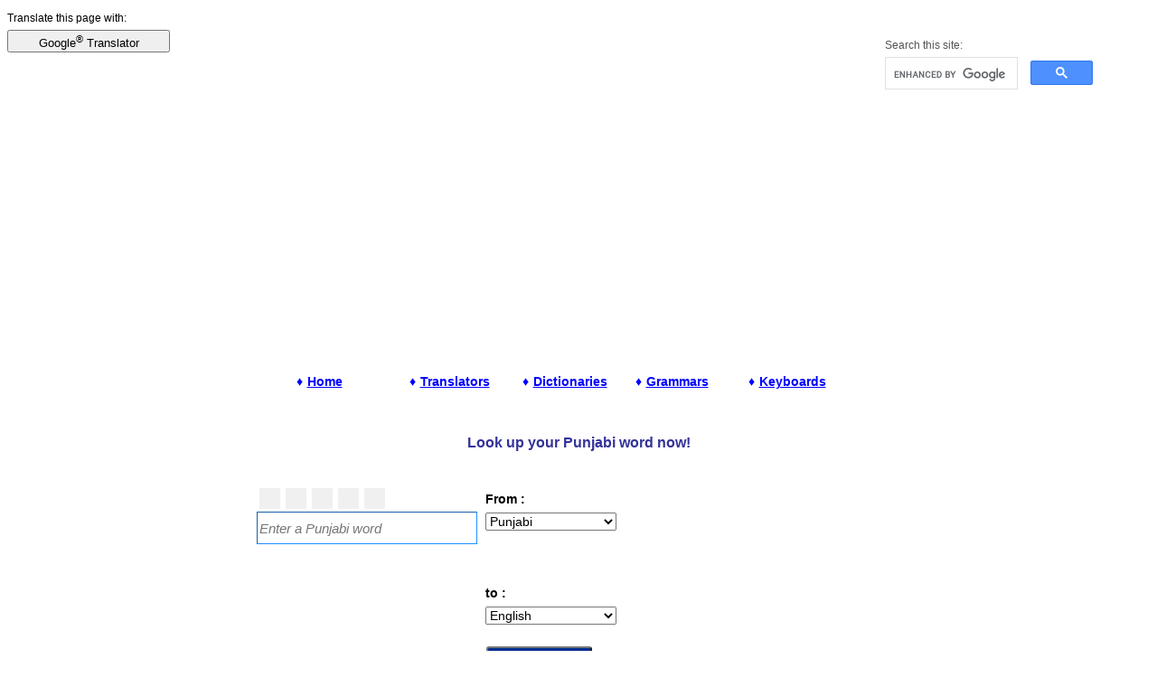

--- FILE ---
content_type: text/html; charset=utf-8
request_url: https://www.stars21.com/dictionary/punjabi/
body_size: 8732
content:
<!DOCTYPE HTML>
<html lang="en">
<head>
<meta charset="utf-8">		
	<title>Punjabi Dictionary created by LLM instantly </title>
<meta http-equiv="X-UA-Compatible" content="IE=EmulateIE7,IE=9,IE=10,IE=11">
<meta name=viewport content="width=device-width, initial-scale=1">
<meta name="theme-color" content="#0271a6">
<meta name="Keywords" content="Punjabi Dictionaries,Free Online Punjabi Dictionaries">
<meta name="Description" content="Free real-time Punjabi dictionaries made by Wikitionary, Gemini, OpenAI.">
	
<meta name="resource-type" content="document">
<meta name="OWNER" content="Stars21.com">
<meta name="robots" content="all,follow">
<meta name="distribution" content="global">
<meta name="Rating" content="General">
<meta name="Copyright" content="(c)1999-2025 Stars21">
<!--meta name="mobile-web-app-capable" content="yes"-->
<link rel="icon" sizes="192x192" href="/android-touch-icon.png">
<link rel="P3Pv1" href="https://www.stars21.com/w3c/p3p.xml">
<meta name="apple-mobile-web-app-title" content="&#x1F4D6;Punjabi">
<link rel="apple-touch-icon" sizes="152x152" href="/apple-touch-icon.png">
<meta name="application-name" content="&#x1F4D6;Punjabi">
<meta property="og:type" content="website">
<meta property="og:title" content="Punjabi Dictionaries">
<meta property="og:description" content="Punjabi dictionaries to translate a word from Punjabi into 299 world languages.">
<meta property="og:url" content="http://www.stars21.com/dictionary/punjabi/">
<meta property="fb:page_id" content="176217629082290" />

<!-- Global site tag (gtag.js) - Google Analytics -->
<script async src="https://www.googletagmanager.com/gtag/js?id=UA-6730305-1"></script>
<script>
  window.dataLayer = window.dataLayer || [];
  function gtag(){dataLayer.push(arguments);}
  gtag('js', new Date());

  gtag('config', 'UA-6730305-1');
</script>

<script async src="//pagead2.googlesyndication.com/pagead/js/adsbygoogle.js?client=ca-pub-4246118152917570" crossorigin="anonymous"></script>

<SCRIPT LANGUAGE="JavaScript" TYPE="text/javascript">



var bRunIsland = true;
var v_arg = [3,"","","",0];
var v_extra = [0];
//var a_css = ["/top_18.css","/top_m_18.css"];
var Brwsr="Unknown";var sAg=navigator.userAgent;if (sAg.indexOf("MSIE")!=-1) Brwsr="IE";else if (sAg.indexOf("Firefox")!=-1) Brwsr="FF";else if (sAg.indexOf("Chrome")!=-1) Brwsr="Chr";else if (sAg.indexOf("Apple")!=-1) Brwsr="Saf";else if (window.opera) Brwsr="Op";
var j_top="/freemorn/popup/dict_top_28_enc.js";
if (Brwsr!="Unknown") {	
//	j_top += ".gz";
}

var nScrWidth;
var nScrHeight;

function addStyle(oDoc)
{

	var Mobile="";
	var bSmallMobile=false;
	nScrWidth = window.innerWidth || document.body.clientWidth || screen.width;
	nScrHeight = window.innerHeight || document.body.clientHeight || screen.height;

	if((/iPhone/i.test(sAg)) || (/iPod/i.test(sAg))) Mobile="IP";
	else if(/iPad/i.test(sAg)) Mobile="IA";
	else if((/series60/i.test(sAg)) || (/symbian/i.test(sAg))) Mobile="SY";
	else if(/android/i.test(sAg)) Mobile="AN";
	else if(/windows ce/i.test(sAg)) Mobile="WM";
	else if(/palm/i.test(sAg)) Mobile="PM";
	else if(/blackberry/i.test(sAg)) Mobile="BB";
	else if(/PlayBook/i.test(sAg)) Mobile="BB";
	else if(/BB10/i.test(sAg)) Mobile="B1";
	else if(/iemobile/i.test(sAg)) Mobile="IM";
	else if(typeof(window.orientation)!="undefined") Mobile="MO";

	if (Mobile) {
		if ( screen.width < 600 || screen.height < 600 ) bSmallMobile = true;
		if (Mobile=="IP" || Mobile=="IA" ) {
			if (window.orientation=="90" || window.orientation=="-90") {
				nScrWidth = screen.height;
				nScrHeight = screen.width;
			}	
		}
	}
	
	var str="";
	var sMobile= ".divdisplay{display:none;}.BottomMenu{width:8em;height:35px;}.TransFav{width:430px;}.TextAreaL{width:95%;}h1,h2,h3,h4{font-size:18px;margin-left:20px;float:left;}.dir{line-height:32px;font-size:18px;}.dir2{font-family:Verdana,Helvetica,sans-serif;line-height:31px;font-size:16px;color:#000000;}.dir2 a{color: #0000ff;}.dir2 a:active{color: #990000;}.dir2 a:visited{color: #0000ff;}.dir2 a:hover{color:#660000;}li::before{padding-right:2px;}select{font-size:17px;}.l_textarea{font-size:19px;}.text{font-size:15px;}.txt2{font-size:16px;}.textbox{font-size:19px;}.inputbox{height:31px;}.inputbox2{font-size:17px;height:31px;}.inputbox3{height:31px;}.transboxset{margin-top:3px;}.button_t{font-size:18px;width:117px;}.button_s{font-size:14px;height:33px;margin-top:7px;}.button{font-size:15px;width:33px;height:40px;}.button2{font-size:14px;}#idTransFrom{font-size:17px;width:125px;}#idTransTo{font-size:17px;width:125px;}#idDivFrom{width:130px;}#idDivTo{width:130px;}.clSpc{width:5px}.cb{width:30px;height:30px;margin-bottom:4px;}.icon-print,.icon-cloud,.icon-copy,.icon-cut,.icon-email,.icon-lang-guesser,.icon-new,.icon-open,.icon-paste,.icon-redo,.icon-save,.icon-selectall,.icon-spell-check,.icon-totop,.icon-undo{margin-top:4px;margin-left:4px;}.adRes{width:250px;height:300px;}";
	
	if(Mobile) {
		str=sMobile;
		if (bSmallMobile){
			str+= "body{margin:0;}div,table{max-width:"+nScrWidth+"px;}.TransDirec{width:340px;}.TransFav{width:360px;}h1{margin-left:2px;}.clMobile{display:none;}.clSpace{width:100%;height:5px;}";
		}
		else {
			var nTransWidth = parseInt(nScrWidth-30);
			str+= "div,table{max-width:960px;}.TransDirec{width:390px;}.TransFav{width:" + nTransWidth + "px;}.clMobile{display:none;}.clSpace{width:100%;height:20px;}.BottomMenu{width:9em;height:39px;}.TransDirec{width:" + nTransWidth + "px;}h1{font-size:21px;}.dir{line-height:33px;font-size:21px;}select{font-size:21px;}.dir2{line-height:33px;font-size:20px;}";
		}
		if (nScrWidth>850) {
			nTransWidth = parseInt(nScrWidth/2-50);
			str+= 
".TransDirec{width:"+ nTransWidth + "px;}.TransFav{width:"+ nTransWidth + "px;}.dir2{font-size:19px;}";
		}	
	}
	else {
		str = "div,table{max-width:930px;}.TransDirec{width:390px;}.TransFav{width:450px;}.clDesk{display:none;}.clSpace{width:100%;height:20px;}.clSpc{width:0px}.button_t{width:117px;}.adRes{width:350px;height:300px;}";
	}
	
	if (str) {	
		var cset = oDoc.createElement('style');
		cset.innerHTML = str;
		oDoc.body.appendChild(cset);
	}
}
</script>

<link rel="stylesheet" href="/top_18.css" type="text/css">


</head>
<body class="dir">
<script>
addStyle(document);
</script>

<div class="divdisplay" style="max-width:100%;width:95%;height:110px">
<div id="idBookmarkWidget" style="float:right;clear:both;width:230px;">
<table border="0" cellspacing="0" cellpadding="0" width="100%">
<tr>
	<td id="bookmark" align="left" valign="top" width="40"><a href="javascript:addBookMark()" title="Click me and add this page to your bookmarks."><div class="icon-favorite"></div></a></td>
</tr>
<tr>
	<td>
<div class="dir" style="font-size:12px;color:#555555;">
Search this site:
<gcse:searchbox-only></gcse:searchbox-only>
</div>
	</td>
<tr>
</table>
</div>
<div id="google_translate_element" class="dir" style="width:200px;height:91px;font-size:12px;color:#000000;background-color:#ffffff;">Translate this page with:<br>
<button type="button"  style="font-size:13px;cursor:pointer;width:180px;height:25px;" onclick="setGgTranslator()">Google<sup>&reg;</sup> Translator</button>
</div>  
</div>
<div align="center" style="width:100%;margin-left: auto;margin-right:auto;">

<!-- 728x90 List of Translators Responsive -->
<ins class="adsbygoogle"
     style="display:block; min-height:300px;"
     data-ad-client="ca-pub-4246118152917570"
     data-ad-slot="1628785188"
     data-ad-format="auto"
     data-full-width-responsive="true"></ins>
<script>
(adsbygoogle = window.adsbygoogle || []).push({});
</script>
</div>

<table class="dir" align="center" cellspacing="2" cellpadding="2" border="0" >
<tr><td>
    <span class="BottomMenu">
<li type="circle"><a href="/" title="Go to Home page..."><b>Home</b></a></li>
    </span>

    <span class="BottomMenu">
<li type="circle"><a href="/translator/" title="Get the world star free translators..." target="_top"><b>Translators</b></a></li>
    </span>

    <span class="BottomMenu">
<li type="circle"><a href="/dictionary/" title="Get the world star free dictionaries..." target="_top"><b>Dictionaries</b></a></li>
    </span>
	
    <span class="BottomMenu">
<li type="circle"><a href="/spelling/" title="Get the world best Grammar and Spelling Checkers..." target="_top"><b>Grammars<b></a></li>
    </span>
    <span class="BottomMenu">
<li type="circle"><a href="/keyboard/" title="Get the world language keyboard..." target="_top"><b>Keyboards</b></a></li>
    </span>
</td></tr>
</table>
<br>		
<form name="frm_trans" action="" method="get" onSubmit="saveTranCookie();return translateNow(this,document)" >
<table class="dir" align="center" cellspacing="2" cellpadding="2" border="0">
<tr><td colspan="5">
<h1>Look up your Punjabi word now!</h1>
<div class="divdisplay">
<br>

</div>
</td></tr>
<tr>
<td>

<div id="idDivText" class="TextAreaL" style="width:250px;height:80px"><!-- textarea -->
	<table border="0" cellspacing="3" cellpadding="0" >
	<tr>
	    <td><div class="cb"><a href="javascript:_wm.clearIt(document,'idText')" title="New"><div class="icon-new"></div></a></div></td><td class="clSpc"><span id="idWhite0" style="width:0"></span></td> 
	    <td id="idUndo0" class="clMobile"><div class="cb"><a href="javascript:_wm.doCmd('Undo',document,'idText')" title="Undo: Ctrl-Z or &#8984;-Z" ><div class="icon-undo"></div></a></div></td><td id="idUndo1" name="idUndo0" class="clMobile"><span id="idWhite1" style="width:0"></span></td> 
	    <td id="idUndo2" class="clMobile"><div class="cb"><a href="javascript:_wm.doCmd('Redo',document,'idText')" title="Redo: Shift-Crtl-Z or Shift-&#8984;-Z"><div class="icon-redo"></div></a></div></td><td id="idUndo3" name="idUndo2" class="clMobile"><span id="idWhite2" style="width:0"></span></td> 
	    <td name="idUndo"><div class="cb"><a href="javascript:_wm.doCmd('Cut',document,'idText')" title="Cut: Ctrl-X or &#8984;-X"><div class="icon-cut"></div></a></div></td><td name="idUndo" class="clSpc"><span id="idWhite3" style="width:0"></span></td> 
	    <td name="idUndo" class="clMobile"><div class="cb"><a href="javascript:_wm.doCmd('Copy',document,'idText')" title="Copy: Ctrl-C or &#8984;-C"><div class="icon-copy"></div></a></div></td><td name="idUndo" class="clSpc"><span id="idWhite4" style="width:0"></span></td> 

 
	</tr>
	</table>	

<input type="text" id="idText" name="text" class="textbox" style="width:95%;height:30px" placeholder="Enter a word" >

</div><!-- textarea -->
<div id="idTextAreaR" class="TextAreaR"><!-- translate & ad -->
<table><!-- translate & ad -->
<tr>
<td valign="top">
<b>From :</b><br>
<div id="idDivFrom"></div>
<a href="javascript:_wm.openKbd(oEdTxt,document.sCurFrom,self)" title="Keyboard"
><div class="icon-kbd-id" style="float:left;"></div></a>
<div align="center">
<div class="swapTrans" style="width:60px;height:40px;position:relative;top:10px;">
<div class="icon-swaptrans" style="margin-top:10px;" onclick="_wm.swapTrans(document)" title="Swap 'from' and 'to' languages"></div>
</div>
</div>
<b>to :</b><br>
<div id="idDivTo"></div>
<div class="clSpace"></div>
<input type="submit" class="button_t" value="Look Up" >
</td>
<td id="idTransSpace" style="display:none">
<div style="width:60px"></div>
</td>
<td>
<div><!-- ad -->

<!-- Reponsive Square -->
<ins class="adsbygoogle adRes"
     style="display:block"
     data-ad-client="ca-pub-4246118152917570"
     data-ad-slot="2625680027"
     data-ad-format="fluid"
     data-ad-layout="image-top"
     data-full-width-responsive="true"></ins>
<script>
     (adsbygoogle = window.adsbygoogle || []).push({});
</script>
</div><!-- ad -->
</td>
</tr>
</table> <!-- translate & ad -->
</div><!-- translate & ad -->

</td>

</tr>
</table>

</form>

<br>

<div class="divdisplay">
<br><br><br>
</div>

<table class="dir" align="center" cellspacing="4" cellpadding="4" border="0" width="100%" >
<tr>
	<td colspan="6" align="center" class="dir">
<h2><span class="clMobile">World Star Free Online</span> Punjabi Dictionaries</h2>
	</td>
</tr>
<tr>
<td valign="top" nowrap>

<div class="TransFav">

<table class="dir2" align="center" cellspacing="0" cellpadding="0" border="0" width="100%">

<tr><td valign="top" nowrap>
<a href="/dictionary/punjabi/afrikaans/" title="Online Punjabi Afrikaans dictionary" target="_top">Punjabi-Afrikaans</a><br>
<a href="/dictionary/punjabi/albanian/" title="Online Punjabi Albanian dictionary" target="_top">Punjabi-Albanian</a><br>
<a href="/dictionary/punjabi/amharic/" title="Online Punjabi Amharic dictionary" target="_top">Punjabi-Amharic</a><br>
<a href="/dictionary/punjabi/arabic/" title="Online Punjabi Arabic dictionary" target="_top">Punjabi-Arabic</a><br>
<a href="/dictionary/punjabi/azerbaijani/" title="Online Punjabi Azerbaijani dictionary" target="_top">Punjabi-Azerbaijani</a><br>
<a href="/dictionary/punjabi/bengali/" title="Online Punjabi Bengali dictionary" target="_top">Punjabi-Bengali</a><br>
<a href="/dictionary/punjabi/bulgarian/" title="Online Punjabi Bulgarian dictionary" target="_top">Punjabi-Bulgarian</a><br>
<a href="/dictionary/punjabi/catalan/" title="Online Punjabi Catalan dictionary" target="_top">Punjabi-Catalan</a><br>
<a href="/dictionary/punjabi/cebuano/" title="Online Punjabi Cebuano dictionary" target="_top">Punjabi-Cebuano</a><br>
<a href="/dictionary/punjabi/chinese/" title="Online Punjabi Chinese dictionary" target="_top">Punjabi-Chinese</a><br>
<a href="/dictionary/punjabi/croatian/" title="Online Punjabi Croatian dictionary" target="_top">Punjabi-Croatian</a><br>
<a href="/dictionary/punjabi/czech/" title="Online Punjabi Czech dictionary" target="_top">Punjabi-Czech</a><br>
<a href="/dictionary/punjabi/danish/" title="Online Punjabi Danish dictionary" target="_top">Punjabi-Danish</a><br>
<a href="/dictionary/punjabi/dutch/" title="Online Punjabi Dutch dictionary" target="_top">Punjabi-Dutch</a><br>
<a href="/dictionary/punjabi/english/" title="Online Punjabi English dictionary" target="_top">Punjabi-English</a><br>
<a href="/dictionary/punjabi/esperanto/" title="Online Punjabi Esperanto dictionary" target="_top">Punjabi-Esperanto</a><br>
<a href="/dictionary/punjabi/estonian/" title="Online Punjabi Estonian dictionary" target="_top">Punjabi-Estonian</a><br>
<a href="/dictionary/punjabi/filipino/" title="Online Punjabi Filipino dictionary" target="_top">Punjabi-Filipino</a><br>
<a href="/dictionary/punjabi/finnish/" title="Online Punjabi Finnish dictionary" target="_top">Punjabi-Finnish</a><br>
<a href="/dictionary/punjabi/french/" title="Online Punjabi French dictionary" target="_top">Punjabi-French</a><br>
<a href="/dictionary/punjabi/german/" title="Online Punjabi German dictionary" target="_top">Punjabi-German</a><br>
<a href="/dictionary/punjabi/greek/" title="Online Punjabi Greek dictionary" target="_top">Punjabi-Greek</a><br>
<a href="/dictionary/punjabi/gujarati/" title="Online Punjabi Gujarati dictionary" target="_top">Punjabi-Gujarati</a><br>
<a href="/dictionary/punjabi/hausa/" title="Online Punjabi Hausa dictionary" target="_top">Punjabi-Hausa</a><br>
<a href="/dictionary/punjabi/hebrew/" title="Online Punjabi Hebrew dictionary" target="_top">Punjabi-Hebrew</a><br>
<a href="/dictionary/punjabi/hindi/" title="Online Punjabi Hindi dictionary" target="_top">Punjabi-Hindi</a><br>
<a href="/dictionary/punjabi/hungarian/" title="Online Punjabi Hungarian dictionary" target="_top">Punjabi-Hungarian</a><br>
<a href="/dictionary/punjabi/icelandic/" title="Online Punjabi Icelandic dictionary" target="_top">Punjabi-Icelandic</a><br>
<a href="/dictionary/punjabi/igbo/" title="Online Punjabi Igbo dictionary" target="_top">Punjabi-Igbo</a><br>
<a href="/dictionary/punjabi/indonesian/" title="Online Punjabi Indonesian dictionary" target="_top">Punjabi-Indonesian</a><br>
<a href="/dictionary/punjabi/italian/" title="Online Punjabi Italian dictionary" target="_top">Punjabi-Italian</a><br>
<a href="/dictionary/punjabi/japanese/" title="Online Punjabi Japanese dictionary" target="_top">Punjabi-Japanese</a><br>
<a href="/dictionary/punjabi/javanese/" title="Online Punjabi Javanese dictionary" target="_top">Punjabi-Javanese</a><br>
<a href="/dictionary/punjabi/kannada/" title="Online Punjabi Kannada dictionary" target="_top">Punjabi-Kannada</a><br>
<a href="/dictionary/punjabi/khmer/" title="Online Punjabi Khmer dictionary" target="_top">Punjabi-Khmer</a><br>
<a href="/dictionary/punjabi/korean/" title="Online Punjabi Korean dictionary" target="_top">Punjabi-Korean</a><br>
<a href="/dictionary/punjabi/lao/" title="Online Punjabi Lao dictionary" target="_top">Punjabi-Lao</a><br>
<a href="/dictionary/punjabi/latin/" title="Online Punjabi Latin dictionary" target="_top">Punjabi-Latin</a><br>

</td>
<td valign="top" nowrap>
<a href="/dictionary/punjabi/latvian/" title="Online Punjabi Latvian dictionary" target="_top">Punjabi-Latvian</a><br>
<a href="/dictionary/punjabi/lithuanian/" title="Online Punjabi Lithuanian dictionary" target="_top">Punjabi-Lithuanian</a><br>
<a href="/dictionary/punjabi/malay/" title="Online Punjabi Malay dictionary" target="_top">Punjabi-Malay</a><br>
<a href="/dictionary/punjabi/malayalam/" title="Online Punjabi Malayalam dictionary" target="_top">Punjabi-Malayalam</a><br>
<a href="/dictionary/punjabi/marathi/" title="Online Punjabi Marathi dictionary" target="_top">Punjabi-Marathi</a><br>
<a href="/dictionary/punjabi/mongolian/" title="Online Punjabi Mongolian dictionary" target="_top">Punjabi-Mongolian</a><br>
<a href="/dictionary/punjabi/myanmar/" title="Online Punjabi Myanmar dictionary" target="_top">Punjabi-Myanmar</a><br>
<a href="/dictionary/punjabi/nepali/" title="Online Punjabi Nepali dictionary" target="_top">Punjabi-Nepali</a><br>
<a href="/dictionary/punjabi/norwegian/" title="Online Punjabi Norwegian dictionary" target="_top">Punjabi-Norwegian</a><br>
<a href="/dictionary/punjabi/pashto/" title="Online Punjabi Pashto dictionary" target="_top">Punjabi-Pashto</a><br>
<a href="/dictionary/punjabi/persian/" title="Online Punjabi Persian dictionary" target="_top">Punjabi-Persian</a><br>
<a href="/dictionary/punjabi/polish/" title="Online Punjabi Polish dictionary" target="_top">Punjabi-Polish</a><br>
<a href="/dictionary/punjabi/portuguese/" title="Online Punjabi Portuguese dictionary" target="_top">Punjabi-Portuguese</a><br>
<a href="/dictionary/punjabi/punjabi/" title="Online Punjabi Punjabi dictionary" target="_top">Punjabi-Punjabi</a><br>
<a href="/dictionary/punjabi/romanian/" title="Online Punjabi Romanian dictionary" target="_top">Punjabi-Romanian</a><br>
<a href="/dictionary/punjabi/russian/" title="Online Punjabi Russian dictionary" target="_top">Punjabi-Russian</a><br>
<a href="/dictionary/punjabi/sanskrit/" title="Online Punjabi Sanskrit dictionary" target="_top">Punjabi-Sanskrit</a><br>
<a href="/dictionary/punjabi/serbian/" title="Online Punjabi Serbian dictionary" target="_top">Punjabi-Serbian</a><br>
<a href="/dictionary/punjabi/sindhi/" title="Online Punjabi Sindhi dictionary" target="_top">Punjabi-Sindhi</a><br>
<a href="/dictionary/punjabi/sinhala/" title="Online Punjabi Sinhala dictionary" target="_top">Punjabi-Sinhala</a><br>
<a href="/dictionary/punjabi/slovak/" title="Online Punjabi Slovak dictionary" target="_top">Punjabi-Slovak</a><br>
<a href="/dictionary/punjabi/slovenian/" title="Online Punjabi Slovenian dictionary" target="_top">Punjabi-Slovenian</a><br>
<a href="/dictionary/punjabi/somali/" title="Online Punjabi Somali dictionary" target="_top">Punjabi-Somali</a><br>
<a href="/dictionary/punjabi/spanish/" title="Online Punjabi Spanish dictionary" target="_top">Punjabi-Spanish</a><br>
<a href="/dictionary/punjabi/swahili/" title="Online Punjabi Swahili dictionary" target="_top">Punjabi-Swahili</a><br>
<a href="/dictionary/punjabi/swedish/" title="Online Punjabi Swedish dictionary" target="_top">Punjabi-Swedish</a><br>
<a href="/dictionary/punjabi/taiwanese/" title="Online Punjabi Taiwanese dictionary" target="_top">Punjabi-Taiwanese</a><br>
<a href="/dictionary/punjabi/tamil/" title="Online Punjabi Tamil dictionary" target="_top">Punjabi-Tamil</a><br>
<a href="/dictionary/punjabi/telugu/" title="Online Punjabi Telugu dictionary" target="_top">Punjabi-Telugu</a><br>
<a href="/dictionary/punjabi/thai/" title="Online Punjabi Thai dictionary" target="_top">Punjabi-Thai</a><br>
<a href="/dictionary/punjabi/turkish/" title="Online Punjabi Turkish dictionary" target="_top">Punjabi-Turkish</a><br>
<a href="/dictionary/punjabi/ukrainian/" title="Online Punjabi Ukrainian dictionary" target="_top">Punjabi-Ukrainian</a><br>
<a href="/dictionary/punjabi/urdu/" title="Online Punjabi Urdu dictionary" target="_top">Punjabi-Urdu</a><br>
<a href="/dictionary/punjabi/uzbek/" title="Online Punjabi Uzbek dictionary" target="_top">Punjabi-Uzbek</a><br>
<a href="/dictionary/punjabi/vietnamese/" title="Online Punjabi Vietnamese dictionary" target="_top">Punjabi-Vietnamese</a><br>
<a href="/dictionary/punjabi/yiddish/" title="Online Punjabi Yiddish dictionary" target="_top">Punjabi-Yiddish</a><br>
<a href="/dictionary/punjabi/yoruba/" title="Online Punjabi Yoruba dictionary" target="_top">Punjabi-Yoruba</a><br>

</tr>

<tr>

<td><br></td>

</tr>

</table>

</div>

<div class="TransFav">

<table class="dir2" align="center" cellspacing="0" cellpadding="0" border="0" width="100%">

<tr><td valign="top" nowrap>
<a href="/dictionary/afrikaans/punjabi/" title="Online Afrikaans  Punjabi dictionaries" target="_top">Afrikaans-Punjabi</a><br>
<a href="/dictionary/albanian/punjabi/" title="Online Albanian  Punjabi dictionaries" target="_top">Albanian-Punjabi</a><br>
<a href="/dictionary/amharic/punjabi/" title="Online Amharic  Punjabi dictionaries" target="_top">Amharic-Punjabi</a><br>
<a href="/dictionary/arabic/punjabi/" title="Online Arabic  Punjabi dictionaries" target="_top">Arabic-Punjabi</a><br>
<a href="/dictionary/azerbaijani/punjabi/" title="Online Azerbaijani  Punjabi dictionaries" target="_top">Azerbaijani-Punjabi</a><br>
<a href="/dictionary/bengali/punjabi/" title="Online Bengali  Punjabi dictionaries" target="_top">Bengali-Punjabi</a><br>
<a href="/dictionary/bulgarian/punjabi/" title="Online Bulgarian  Punjabi dictionaries" target="_top">Bulgarian-Punjabi</a><br>
<a href="/dictionary/catalan/punjabi/" title="Online Catalan  Punjabi dictionaries" target="_top">Catalan-Punjabi</a><br>
<a href="/dictionary/cebuano/punjabi/" title="Online Cebuano  Punjabi dictionaries" target="_top">Cebuano-Punjabi</a><br>
<a href="/dictionary/chinese/punjabi/" title="Online Chinese  Punjabi dictionaries" target="_top">Chinese-Punjabi</a><br>
<a href="/dictionary/croatian/punjabi/" title="Online Croatian  Punjabi dictionaries" target="_top">Croatian-Punjabi</a><br>
<a href="/dictionary/czech/punjabi/" title="Online Czech  Punjabi dictionaries" target="_top">Czech-Punjabi</a><br>
<a href="/dictionary/danish/punjabi/" title="Online Danish  Punjabi dictionaries" target="_top">Danish-Punjabi</a><br>
<a href="/dictionary/dutch/punjabi/" title="Online Dutch  Punjabi dictionaries" target="_top">Dutch-Punjabi</a><br>
<a href="/dictionary/english/punjabi/" title="Online English  Punjabi dictionaries" target="_top">English-Punjabi</a><br>
<a href="/dictionary/esperanto/punjabi/" title="Online Esperanto  Punjabi dictionaries" target="_top">Esperanto-Punjabi</a><br>
<a href="/dictionary/estonian/punjabi/" title="Online Estonian  Punjabi dictionaries" target="_top">Estonian-Punjabi</a><br>
<a href="/dictionary/filipino/punjabi/" title="Online Filipino  Punjabi dictionaries" target="_top">Filipino-Punjabi</a><br>
<a href="/dictionary/finnish/punjabi/" title="Online Finnish  Punjabi dictionaries" target="_top">Finnish-Punjabi</a><br>
<a href="/dictionary/french/punjabi/" title="Online French  Punjabi dictionaries" target="_top">French-Punjabi</a><br>
<a href="/dictionary/german/punjabi/" title="Online German  Punjabi dictionaries" target="_top">German-Punjabi</a><br>
<a href="/dictionary/greek/punjabi/" title="Online Greek  Punjabi dictionaries" target="_top">Greek-Punjabi</a><br>
<a href="/dictionary/gujarati/punjabi/" title="Online Gujarati  Punjabi dictionaries" target="_top">Gujarati-Punjabi</a><br>
<a href="/dictionary/hausa/punjabi/" title="Online Hausa  Punjabi dictionaries" target="_top">Hausa-Punjabi</a><br>
<a href="/dictionary/hebrew/punjabi/" title="Online Hebrew  Punjabi dictionaries" target="_top">Hebrew-Punjabi</a><br>
<a href="/dictionary/hindi/punjabi/" title="Online Hindi  Punjabi dictionaries" target="_top">Hindi-Punjabi</a><br>
<a href="/dictionary/hungarian/punjabi/" title="Online Hungarian  Punjabi dictionaries" target="_top">Hungarian-Punjabi</a><br>
<a href="/dictionary/icelandic/punjabi/" title="Online Icelandic  Punjabi dictionaries" target="_top">Icelandic-Punjabi</a><br>
<a href="/dictionary/igbo/punjabi/" title="Online Igbo  Punjabi dictionaries" target="_top">Igbo-Punjabi</a><br>
<a href="/dictionary/indonesian/punjabi/" title="Online Indonesian  Punjabi dictionaries" target="_top">Indonesian-Punjabi</a><br>
<a href="/dictionary/italian/punjabi/" title="Online Italian  Punjabi dictionaries" target="_top">Italian-Punjabi</a><br>
<a href="/dictionary/japanese/punjabi/" title="Online Japanese  Punjabi dictionaries" target="_top">Japanese-Punjabi</a><br>
<a href="/dictionary/javanese/punjabi/" title="Online Javanese  Punjabi dictionaries" target="_top">Javanese-Punjabi</a><br>
<a href="/dictionary/kannada/punjabi/" title="Online Kannada  Punjabi dictionaries" target="_top">Kannada-Punjabi</a><br>
<a href="/dictionary/khmer/punjabi/" title="Online Khmer  Punjabi dictionaries" target="_top">Khmer-Punjabi</a><br>
<a href="/dictionary/korean/punjabi/" title="Online Korean  Punjabi dictionaries" target="_top">Korean-Punjabi</a><br>
<a href="/dictionary/lao/punjabi/" title="Online Lao  Punjabi dictionaries" target="_top">Lao-Punjabi</a><br>
<a href="/dictionary/latin/punjabi/" title="Online Latin  Punjabi dictionaries" target="_top">Latin-Punjabi</a><br>

</td>
<td valign="top" nowrap>
<a href="/dictionary/latvian/punjabi/" title="Online Latvian  Punjabi dictionaries" target="_top">Latvian-Punjabi</a><br>
<a href="/dictionary/lithuanian/punjabi/" title="Online Lithuanian  Punjabi dictionaries" target="_top">Lithuanian-Punjabi</a><br>
<a href="/dictionary/malay/punjabi/" title="Online Malay  Punjabi dictionaries" target="_top">Malay-Punjabi</a><br>
<a href="/dictionary/malayalam/punjabi/" title="Online Malayalam  Punjabi dictionaries" target="_top">Malayalam-Punjabi</a><br>
<a href="/dictionary/marathi/punjabi/" title="Online Marathi  Punjabi dictionaries" target="_top">Marathi-Punjabi</a><br>
<a href="/dictionary/mongolian/punjabi/" title="Online Mongolian  Punjabi dictionaries" target="_top">Mongolian-Punjabi</a><br>
<a href="/dictionary/myanmar/punjabi/" title="Online Myanmar  Punjabi dictionaries" target="_top">Myanmar-Punjabi</a><br>
<a href="/dictionary/nepali/punjabi/" title="Online Nepali  Punjabi dictionaries" target="_top">Nepali-Punjabi</a><br>
<a href="/dictionary/norwegian/punjabi/" title="Online Norwegian  Punjabi dictionaries" target="_top">Norwegian-Punjabi</a><br>
<a href="/dictionary/pashto/punjabi/" title="Online Pashto  Punjabi dictionaries" target="_top">Pashto-Punjabi</a><br>
<a href="/dictionary/persian/punjabi/" title="Online Persian  Punjabi dictionaries" target="_top">Persian-Punjabi</a><br>
<a href="/dictionary/polish/punjabi/" title="Online Polish  Punjabi dictionaries" target="_top">Polish-Punjabi</a><br>
<a href="/dictionary/portuguese/punjabi/" title="Online Portuguese  Punjabi dictionaries" target="_top">Portuguese-Punjabi</a><br>
<a href="/dictionary/punjabi/punjabi/" title="Online Punjabi  Punjabi dictionaries" target="_top">Punjabi-Punjabi</a><br>
<a href="/dictionary/romanian/punjabi/" title="Online Romanian  Punjabi dictionaries" target="_top">Romanian-Punjabi</a><br>
<a href="/dictionary/russian/punjabi/" title="Online Russian  Punjabi dictionaries" target="_top">Russian-Punjabi</a><br>
<a href="/dictionary/sanskrit/punjabi/" title="Online Sanskrit  Punjabi dictionaries" target="_top">Sanskrit-Punjabi</a><br>
<a href="/dictionary/serbian/punjabi/" title="Online Serbian  Punjabi dictionaries" target="_top">Serbian-Punjabi</a><br>
<a href="/dictionary/sindhi/punjabi/" title="Online Sindhi  Punjabi dictionaries" target="_top">Sindhi-Punjabi</a><br>
<a href="/dictionary/sinhala/punjabi/" title="Online Sinhala  Punjabi dictionaries" target="_top">Sinhala-Punjabi</a><br>
<a href="/dictionary/slovak/punjabi/" title="Online Slovak  Punjabi dictionaries" target="_top">Slovak-Punjabi</a><br>
<a href="/dictionary/slovenian/punjabi/" title="Online Slovenian  Punjabi dictionaries" target="_top">Slovenian-Punjabi</a><br>
<a href="/dictionary/somali/punjabi/" title="Online Somali  Punjabi dictionaries" target="_top">Somali-Punjabi</a><br>
<a href="/dictionary/spanish/punjabi/" title="Online Spanish  Punjabi dictionaries" target="_top">Spanish-Punjabi</a><br>
<a href="/dictionary/swahili/punjabi/" title="Online Swahili  Punjabi dictionaries" target="_top">Swahili-Punjabi</a><br>
<a href="/dictionary/swedish/punjabi/" title="Online Swedish  Punjabi dictionaries" target="_top">Swedish-Punjabi</a><br>
<a href="/dictionary/taiwanese/punjabi/" title="Online Taiwanese  Punjabi dictionaries" target="_top">Taiwanese-Punjabi</a><br>
<a href="/dictionary/tamil/punjabi/" title="Online Tamil  Punjabi dictionaries" target="_top">Tamil-Punjabi</a><br>
<a href="/dictionary/telugu/punjabi/" title="Online Telugu  Punjabi dictionaries" target="_top">Telugu-Punjabi</a><br>
<a href="/dictionary/thai/punjabi/" title="Online Thai  Punjabi dictionaries" target="_top">Thai-Punjabi</a><br>
<a href="/dictionary/turkish/punjabi/" title="Online Turkish  Punjabi dictionaries" target="_top">Turkish-Punjabi</a><br>
<a href="/dictionary/ukrainian/punjabi/" title="Online Ukrainian  Punjabi dictionaries" target="_top">Ukrainian-Punjabi</a><br>
<a href="/dictionary/urdu/punjabi/" title="Online Urdu  Punjabi dictionaries" target="_top">Urdu-Punjabi</a><br>
<a href="/dictionary/uzbek/punjabi/" title="Online Uzbek  Punjabi dictionaries" target="_top">Uzbek-Punjabi</a><br>
<a href="/dictionary/vietnamese/punjabi/" title="Online Vietnamese  Punjabi dictionaries" target="_top">Vietnamese-Punjabi</a><br>
<a href="/dictionary/yiddish/punjabi/" title="Online Yiddish  Punjabi dictionaries" target="_top">Yiddish-Punjabi</a><br>
<a href="/dictionary/yoruba/punjabi/" title="Online Yoruba  Punjabi dictionaries" target="_top">Yoruba-Punjabi</a><br>

</tr>

<tr>

<td><br><br><br></td>

</tr>

</table>

</div>

</td></tr>
</table>
<br>


<table class="dir" align="center" cellspacing="4" cellpadding="4" border="0" width="100%" >
<tr>
	<td colspan="6" align="center" class="dir">
<h2>Directory of All Dictionaries</h2>
	</td>
</tr>

<tr>
	<td colspan="6" class="divdisplay" align="center" >
<div style="max-width:90%;margin: auto;">    
The full list of our all 5,625 dictionaries for world 75 languages.
</div>	
	</td>
</tr>
<tr>
<td valign="top" align="center" nowrap>
<div class="TransDirec">
	<table class="dir" align="center" cellspacing="0" cellpadding="04" border="0" width="100%">
	<tr><td valign="top" align="left" width="33%">
<a href="/dictionary/afrikaans/" title="Free online Afrikaans dictionaries" target="_top">Afrikaans</a><br>
<a href="/dictionary/albanian/" title="Free online Albanian dictionaries" target="_top">Albanian</a><br>
<a href="/dictionary/amharic/" title="Free online Amharic dictionaries" target="_top">Amharic</a><br>
<a href="/dictionary/arabic/" title="Free online Arabic dictionaries" target="_top">Arabic</a><br>
<a href="/dictionary/azerbaijani/" title="Free online Azerbaijani dictionaries" target="_top">Azerbaijani</a><br>
<a href="/dictionary/bengali/" title="Free online Bengali dictionaries" target="_top">Bengali</a><br>
<a href="/dictionary/bulgarian/" title="Free online Bulgarian dictionaries" target="_top">Bulgarian</a><br>
<a href="/dictionary/catalan/" title="Free online Catalan dictionaries" target="_top">Catalan</a><br>
<a href="/dictionary/cebuano/" title="Free online Cebuano dictionaries" target="_top">Cebuano</a><br>
<a href="/dictionary/chinese/" title="Free online Chinese dictionaries" target="_top">Chinese</a><br>
<a href="/dictionary/croatian/" title="Free online Croatian dictionaries" target="_top">Croatian</a><br>
<a href="/dictionary/czech/" title="Free online Czech dictionaries" target="_top">Czech</a><br>
<a href="/dictionary/danish/" title="Free online Danish dictionaries" target="_top">Danish</a><br>
	</td>

	<td valign="top" align="left" width="33%">
<a href="/dictionary/dutch/" title="Free online Dutch dictionaries" target="_top">Dutch</a><br>
<a href="/dictionary/english/" title="Free online English dictionaries" target="_top">English</a><br>
<a href="/dictionary/esperanto/" title="Free online Esperanto dictionaries" target="_top">Esperanto</a><br>
<a href="/dictionary/estonian/" title="Free online Estonian dictionaries" target="_top">Estonian</a><br>
<a href="/dictionary/filipino/" title="Free online Filipino dictionaries" target="_top">Filipino</a><br>
<a href="/dictionary/finnish/" title="Free online Finnish dictionaries" target="_top">Finnish</a><br>
<a href="/dictionary/french/" title="Free online French dictionaries" target="_top">French</a><br>
<a href="/dictionary/german/" title="Free online German dictionaries" target="_top">German</a><br>
<a href="/dictionary/greek/" title="Free online Greek dictionaries" target="_top">Greek</a><br>
<a href="/dictionary/gujarati/" title="Free online Gujarati dictionaries" target="_top">Gujarati</a><br>
<a href="/dictionary/hausa/" title="Free online Hausa dictionaries" target="_top">Hausa</a><br>
<a href="/dictionary/hebrew/" title="Free online Hebrew dictionaries" target="_top">Hebrew</a><br>
<a href="/dictionary/hindi/" title="Free online Hindi dictionaries" target="_top">Hindi</a><br>
	</td>

	<td valign="top" align="left" width="33%">
<a href="/dictionary/hungarian/" title="Free online Hungarian dictionaries" target="_top">Hungarian</a><br>
<a href="/dictionary/icelandic/" title="Free online Icelandic dictionaries" target="_top">Icelandic</a><br>
<a href="/dictionary/igbo/" title="Free online Igbo dictionaries" target="_top">Igbo</a><br>
<a href="/dictionary/indonesian/" title="Free online Indonesian dictionaries" target="_top">Indonesian</a><br>
<a href="/dictionary/italian/" title="Free online Italian dictionaries" target="_top">Italian</a><br>
<a href="/dictionary/japanese/" title="Free online Japanese dictionaries" target="_top">Japanese</a><br>
<a href="/dictionary/javanese/" title="Free online Javanese dictionaries" target="_top">Javanese</a><br>
<a href="/dictionary/kannada/" title="Free online Kannada dictionaries" target="_top">Kannada</a><br>
<a href="/dictionary/khmer/" title="Free online Khmer dictionaries" target="_top">Khmer</a><br>
<a href="/dictionary/korean/" title="Free online Korean dictionaries" target="_top">Korean</a><br>
<a href="/dictionary/lao/" title="Free online Lao dictionaries" target="_top">Lao</a><br>
<a href="/dictionary/latin/" title="Free online Latin dictionaries" target="_top">Latin</a><br>
<a href="/dictionary/latvian/" title="Free online Latvian dictionaries" target="_top">Latvian</a><br>
	</td>
	</tr>
	<tr>
	<td><br></td>
	</tr>
	</table></div>
<div class="TransDirec">
	<table class="dir" align="center" cellspacing="0" cellpadding="0" border="0" width="100%">
	<tr><td valign="top" align="left">
<a href="/dictionary/lithuanian/" title="Free online Lithuanian dictionaries" target="_top">Lithuanian</a><br>
<a href="/dictionary/malay/" title="Free online Malay dictionaries" target="_top">Malay</a><br>
<a href="/dictionary/malayalam/" title="Free online Malayalam dictionaries" target="_top">Malayalam</a><br>
<a href="/dictionary/marathi/" title="Free online Marathi dictionaries" target="_top">Marathi</a><br>
<a href="/dictionary/mongolian/" title="Free online Mongolian dictionaries" target="_top">Mongolian</a><br>
<a href="/dictionary/myanmar/" title="Free online Myanmar dictionaries" target="_top">Myanmar</a><br>
<a href="/dictionary/nepali/" title="Free online Nepali dictionaries" target="_top">Nepali</a><br>
<a href="/dictionary/norwegian/" title="Free online Norwegian dictionaries" target="_top">Norwegian</a><br>
<a href="/dictionary/pashto/" title="Free online Pashto dictionaries" target="_top">Pashto</a><br>
<a href="/dictionary/persian/" title="Free online Persian dictionaries" target="_top">Persian</a><br>
<a href="/dictionary/polish/" title="Free online Polish dictionaries" target="_top">Polish</a><br>
<a href="/dictionary/portuguese/" title="Free online Portuguese dictionaries" target="_top">Portuguese</a><br>
<a href="/dictionary/punjabi/" title="Free online Punjabi dictionaries" target="_top">Punjabi</a><br>
	</td>

	<td valign="top" align="left" width="33%">
<a href="/dictionary/romanian/" title="Free online Romanian dictionaries" target="_top">Romanian</a><br>
<a href="/dictionary/russian/" title="Free online Russian dictionaries" target="_top">Russian</a><br>
<a href="/dictionary/sanskrit/" title="Free online Sanskrit dictionaries" target="_top">Sanskrit</a><br>
<a href="/dictionary/serbian/" title="Free online Serbian dictionaries" target="_top">Serbian</a><br>
<a href="/dictionary/sindhi/" title="Free online Sindhi dictionaries" target="_top">Sindhi</a><br>
<a href="/dictionary/sinhala/" title="Free online Sinhala dictionaries" target="_top">Sinhala</a><br>
<a href="/dictionary/slovak/" title="Free online Slovak dictionaries" target="_top">Slovak</a><br>
<a href="/dictionary/slovenian/" title="Free online Slovenian dictionaries" target="_top">Slovenian</a><br>
<a href="/dictionary/somali/" title="Free online Somali dictionaries" target="_top">Somali</a><br>
<a href="/dictionary/spanish/" title="Free online Spanish dictionaries" target="_top">Spanish</a><br>
<a href="/dictionary/swahili/" title="Free online Swahili dictionaries" target="_top">Swahili</a><br>
<a href="/dictionary/swedish/" title="Free online Swedish dictionaries" target="_top">Swedish</a><br>
<a href="/dictionary/taiwanese/" title="Free online Taiwanese dictionaries" target="_top">Taiwanese</a><br>
	</td>

	<td valign="top" align="left" width="33%">
<a href="/dictionary/tamil/" title="Free online Tamil dictionaries" target="_top">Tamil</a><br>
<a href="/dictionary/telugu/" title="Free online Telugu dictionaries" target="_top">Telugu</a><br>
<a href="/dictionary/thai/" title="Free online Thai dictionaries" target="_top">Thai</a><br>
<a href="/dictionary/turkish/" title="Free online Turkish dictionaries" target="_top">Turkish</a><br>
<a href="/dictionary/ukrainian/" title="Free online Ukrainian dictionaries" target="_top">Ukrainian</a><br>
<a href="/dictionary/urdu/" title="Free online Urdu dictionaries" target="_top">Urdu</a><br>
<a href="/dictionary/uzbek/" title="Free online Uzbek dictionaries" target="_top">Uzbek</a><br>
<a href="/dictionary/vietnamese/" title="Free online Vietnamese dictionaries" target="_top">Vietnamese</a><br>
<a href="/dictionary/yiddish/" title="Free online Yiddish dictionaries" target="_top">Yiddish</a><br>
<a href="/dictionary/yoruba/" title="Free online Yoruba dictionaries" target="_top">Yoruba</a><br>
	</td>
	</tr>
	<tr>
	<td>
	<div class="divdisplay">
	<br><br>
	</div>
	</td>
	</tr>
	</table>
</div>

</td></tr>
</table>

<script language="javascript" type="text/javascript" src="/freemorn/popup/dict_mainpage_121_enc.js"></script>
<script language="javascript" type="text/javascript">

function googleSearch() {
    var cx = 'partner-pub-4246118152917570:3045785187';
    var gcse = document.createElement('script');
    gcse.type = 'text/javascript';
    gcse.async = true;
    gcse.src = 'https://cse.google.com/cse.js?cx=' + cx;
    var s = document.getElementsByTagName('script')[0];
    s.parentNode.insertBefore(gcse, s);
}


function googleTranslateElementInit() {
  new google.translate.TranslateElement({pageLanguage: 'en'}, 'google_translate_element');
}

function setGgTranslator() { var oGG=document.getElementById("google_translate_element"); oGG.innerHTML=""; oGG.style.color="#000000"; oGG.style.backgroundColor="#ffffff";var s = document.createElement("script"); s.type = "text/javascript"; s.charset = "UTF-8"; s.src =  "//translate.google.com/translate_a/element.js?cb=googleTranslateElementInit"; var p = document.getElementsByTagName('head')[0] || document.documentElement; p.insertBefore(s, p.firstChild); }


//_wm.Mobile="MO"

_aLangTrans = aLangDicts;
_sFolderTrans = "dictionary";

var oEdTxt = document.getElementById("idText");
var oEditText=oEdTxt;
var sTranslator;
var srclang = "pa";
var dstlang = _wm.userlang;
//var dstlang = "en";

var aVowels = {
"A":1,"E":1,"I":1,"O":1,"U":1
}

function getTransPlaceHolder(lang)
{
	if ( _wm.isRtl(lang) ) {
		oEditText.style.direction = "rtl";
	}
	else {
		oEditText.style.direction = "ltr";
	}
	return "Enter " + (aVowels[aLanguages[lang].substr(0,1)]?"an":"a") + " " + aLanguages[lang]+" word";
}

function init(){

	if (top!=self) {
		document.frm_trans.target="_blank";
	}
	
	if (screen.width<768) {
		document.getElementById("idBookmarkWidget").style.float="left";
		//document.getElementById("MicrosoftTranslatorWidget").style.clear="both";
	}
	
	if (srclang == _wm.userlang){
		for(var i=0;i<_wm.aLangTrans.length;i++)
		{
			if (_wm.aLangTrans[i]==_wm.iso639) { 
				dstlang=_wm.iso639;
				break;
			}
		}
		if (dstlang == srclang) {
			dstlang = "en";
		}
	}
		
	var aLp = getTranCookie();
	if (aLp) {
		srclang=aLp[0];
		dstlang=aLp[1];
	}
	
	_wm.setUpTrans(document,srclang,dstlang);

	flowBalance();
}

init();

if (!_wm.Mobile) {
document.write(unescape("%3Cscript src='" + j_top + "' type='text/javascript'%3E%3C/script%3E"));
}


function flowBalance()
{
	var nLeft = document.getElementById("idTextAreaR").offsetLeft;
	if (!_wm.Mobile) {
		if (nLeft<100) {
			document.getElementById("idTransSpace").style.display="";
		}
		else {
			document.getElementById("idTransSpace").style.display="none";
		}
	}	
}


function afterLoaded()
{
	if (!_wm.Mobile) {
		_wm.setFacebook(document,location.href,document.title);
		googleSearch();
	}
}


onload = function(){
	oEditDictText=document.getElementById("idText");
	if (_wm.Mobile) {
	}
	else {
		afterLoaded(); 
	}	};

</script>
<br>

<table class="dir" align="center" cellspacing="2" cellpadding="2" border="0" >
<tr><td>
    <span class="BottomMenu">
<li type="circle"><a href="/" title="Go to Home page..."><b>Home</b></a></li>
    </span>

    <span class="BottomMenu">
<li type="circle"><a href="/translator/" title="Get the world star free translators..." target="_top"><b>Translators</b></a></li>
    </span>

    <span class="BottomMenu">
<li type="circle"><a href="/dictionary/" title="Get the world star free dictionaries..." target="_top"><b>Dictionaries</b></a></li>
    </span>
	
    <span class="BottomMenu">
<li type="circle"><a href="/spelling/" title="Get the world best Grammar and Spelling Checkers..." target="_top"><b>Grammars<b></a></li>
    </span>
    <span class="BottomMenu">
<li type="circle"><a href="/keyboard/" title="Get the world language keyboard..." target="_top"><b>Keyboards</b></a></li>
    </span>
</td></tr>
</table>
	
<div align="center" class="dir">
<!-- google search -->

<br><br>
	<div class="copy" align="center" style="max-width:600px">
	<table border=0 width="250" align="center">
	<tr>
	
	  <td align="center"  class="dark_sm">
	 <a href="https://www.facebook.com/stars21page/" target="_top" title="Stars21 on Facebook"
	><div class="icon-fb-24"></div><br>
	Facebook</a> 
	  </td>
	
	
	  <td align="center"  class="dark_sm">
	  
	  </td>
	  
	</table>
<br><br>	

World Star Translators, Dictionaries and Encyclopedias - <span style="white-space:nowrap;">One Stop Solution</span><br>    
&copy; Stars21

    </div>
<br><br><br>
</div>

<div style="float:right;clear:both">
<table border="0" cellspacing="2" cellpadding="2">
<tr>
    <td><div id ="idFacebook" style="width:128px;"></div></td>
	<td><div style="width:28px;"></div></td>
	<td></td>
</tr>
</table>
<br><br>
</div>


		
<script defer src="https://static.cloudflareinsights.com/beacon.min.js/vcd15cbe7772f49c399c6a5babf22c1241717689176015" integrity="sha512-ZpsOmlRQV6y907TI0dKBHq9Md29nnaEIPlkf84rnaERnq6zvWvPUqr2ft8M1aS28oN72PdrCzSjY4U6VaAw1EQ==" data-cf-beacon='{"version":"2024.11.0","token":"f37e8262d637465da3dc7b94c5f44bf2","r":1,"server_timing":{"name":{"cfCacheStatus":true,"cfEdge":true,"cfExtPri":true,"cfL4":true,"cfOrigin":true,"cfSpeedBrain":true},"location_startswith":null}}' crossorigin="anonymous"></script>
</body>
</html>  


--- FILE ---
content_type: text/html; charset=utf-8
request_url: https://www.google.com/recaptcha/api2/aframe
body_size: 267
content:
<!DOCTYPE HTML><html><head><meta http-equiv="content-type" content="text/html; charset=UTF-8"></head><body><script nonce="Fi8-2OpiVIkOrzWrnAVByw">/** Anti-fraud and anti-abuse applications only. See google.com/recaptcha */ try{var clients={'sodar':'https://pagead2.googlesyndication.com/pagead/sodar?'};window.addEventListener("message",function(a){try{if(a.source===window.parent){var b=JSON.parse(a.data);var c=clients[b['id']];if(c){var d=document.createElement('img');d.src=c+b['params']+'&rc='+(localStorage.getItem("rc::a")?sessionStorage.getItem("rc::b"):"");window.document.body.appendChild(d);sessionStorage.setItem("rc::e",parseInt(sessionStorage.getItem("rc::e")||0)+1);localStorage.setItem("rc::h",'1768970131531');}}}catch(b){}});window.parent.postMessage("_grecaptcha_ready", "*");}catch(b){}</script></body></html>